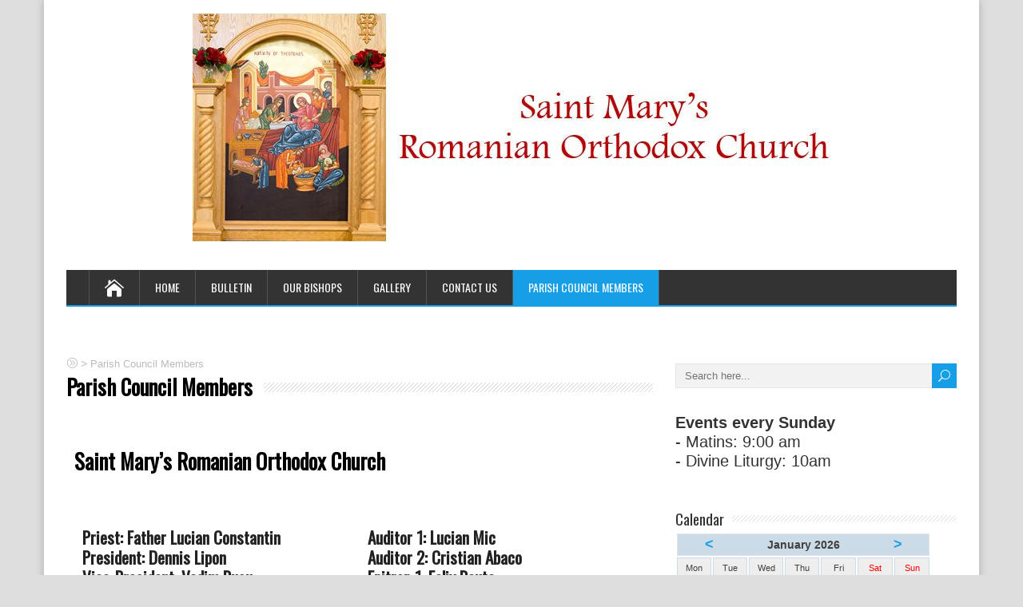

--- FILE ---
content_type: text/css
request_url: http://saintmaryscalgary.org/wp-content/uploads/so-css/so-css-happenstance.css?ver=1556201543
body_size: 65
content:
#sidebar {
  position: relative;
  top: -2px;
  z-index: 0;
}